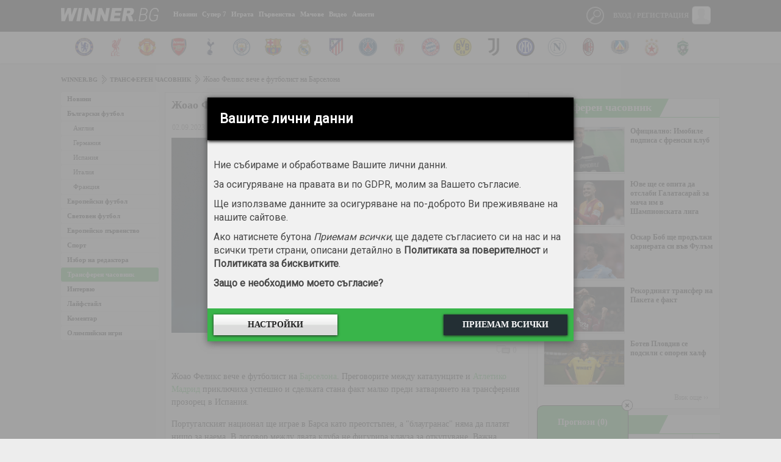

--- FILE ---
content_type: text/html
request_url: https://winner.bg/articles/view/159766-zhoao-feliks-veche-e-futbolist-na-barselona
body_size: 13755
content:
<!DOCTYPE html>
<html lang="bg" xml:lang="bg" xmlns="http://www.w3.org/1999/xhtml">
<head>
	<title>Жоао Феликс вече е футболист на Барселона - winner.bg</title>
	<link rel="shortcut icon" href="https://winner.bg/statics/assets/images/favicon.png">
	<meta name="description" content="Жоао Феликс вече е футболист на Барселона - winner.bg">
	<meta name="keywords" content="Winner">
	<meta http-equiv="content-type" content="text/html; charset=utf-8">
	<meta name="viewport" content="width=device-width, initial-scale=1">
	<meta property="og:title" content="Жоао Феликс вече е футболист на Барселона - winner.bg" />
	<meta property="og:type" content="article" />
	<meta property="og:url" content="https://winner.bg/articles/view/159766-zhoao-feliks-veche-e-futbolist-na-barselona" />
	<meta property="og:image" content="https://winner.bg/statics/uploads/articles/2023-09/big/159766.jpg" />
	<meta property="og:site_name" content="Winner.bg" />
	<meta property="og:description" content="Жоао Феликс вече е футболист на Барселона - winner.bg" />
	<meta property="fb:app_id" content="985051454960872"/>	<link rel="stylesheet" href="https://winner.bg/statics/assets/css/font-awesome/css/font-awesome.min.css" />
	<link rel="stylesheet" href="https://winner.bg/statics/assets/css/reset.css?time=asdfsght65" type="text/css" />
	<link rel="stylesheet" href="https://winner.bg/statics/assets/css/style.css?time=asdfsght65" type="text/css" />
	<link rel="stylesheet" href="https://winner.bg/statics/assets/css/jquery-ui.css" type="text/css" />
	<link rel="stylesheet" href="https://winner.bg/statics/assets/css/jquery.dataTables.min.css" type="text/css" />
	<link rel="stylesheet" href="https://winner.bg/statics/assets/css/owl.carousel.css" type="text/css" />
	<link rel="stylesheet" href="https://winner.bg/statics/assets/css/owl.theme.default.css" type="text/css" />
	<link rel="stylesheet" href="https://winner.bg/statics/assets/css/slick.css" type="text/css" />
	<link rel="stylesheet" href="https://winner.bg/statics/assets/js/emoji/emojionearea.min.css" type="text/css" />
	<link rel="stylesheet" href="https://winner.bg/statics/assets/spd/spd.css?time=asdfsght65" type="text/css" />
	<script>
		var SITE_URL   = "https://winner.bg/";
		var STATIC_URL = "https://winner.bg/statics/";
	</script>
	<script type="text/javascript" src="https://winner.bg/statics/assets/js/jquery-3.1.1.min.js"></script>
	<script type="text/javascript" src="https://winner.bg/statics/assets/js/owl.carousel(1).js"></script>
	<script type="text/javascript" src="https://winner.bg/statics/assets/js/jquery.dataTables.min.js" charset="utf8"></script>
	<script type="text/javascript" src="https://winner.bg/statics/assets/js/jquery-ui.js"></script>
	<script type="text/javascript" src="https://winner.bg/statics/assets/js/datepicker-bg.js"></script>
	<script type="text/javascript" src="https://winner.bg/statics/assets/js/jquery.circliful.min.js"></script>
	<script type="text/javascript" src="https://winner.bg/statics/assets/js/emoji/emojionearea.min.js"></script>
	<script type="text/javascript" src="https://winner.bg/statics/assets/js/slippry.min.js"></script>
	<script type="text/javascript" src="https://winner.bg/statics/assets/js/application.js?time=asdfsght65"></script>
	<script type="text/javascript" src="https://winner.bg/statics/assets/js/slick.js"></script>
	<script type="text/javascript" src="https://winner.bg/statics/assets/spd/spd.js?time=asdfsght65"></script>
	<!-- <script type="application/ld+json">
		{ "@context": "http://schema.org", "@type": "BreadcrumbList","itemListElement": [ { "@type": "ListItem", "position": 1, "item": { "@id": "http://winner.bg","name": "" } }, { "@type": "ListItem", "position": 2, "item": { "@id": "http://winner.bg/news", "name": "" } } ] }
	</script> -->
	<script src="//apis.google.com/js/platform.js" async defer>{ lang: 'bg' }</script>

	<!-- Google tag (gtag.js) -->
	<script async src="https://www.googletagmanager.com/gtag/js?id=G-HNZT7NVBVY"></script>
	<script>
		window.dataLayer = window.dataLayer || [];
		function gtag(){ dataLayer.push(arguments); }
		gtag('js', new Date());

		gtag('config', 'G-HNZT7NVBVY', { 'allow_display_features': false, 'anonymize_ip': true });
	</script>


	<!-- Start GPT Tag -->
	<script async src='https://securepubads.g.doubleclick.net/tag/js/gpt.js'></script>
	<script>
		window.googletag = window.googletag || { cmd: [] };
		googletag.cmd.push(function() {
			var mapping1 = googletag.sizeMapping()
					.addSize([1200, 0], [[300, 600], [300, 250]])
					.addSize([768, 0], [[300, 600], [300, 250]])
					.addSize([480, 0], [])
					.addSize([320, 0], [])
					.build();

			var mapping2 = googletag.sizeMapping()
					.addSize([1200, 0], [])
					.addSize([768, 0], [])
					.addSize([480, 0], [[300, 250],[300, 600], [300, 300], 'fluid'])
					.addSize([320, 0], [[300, 250],[300, 600], [300, 300], 'fluid'])
					.build();

			var mapping3 = googletag.sizeMapping()
					.addSize([1200, 0], [[728, 90], [1080, 200], [1, 1]])
					.addSize([768, 0], [[728, 90], [1, 1]])
					.addSize([480, 0], [[1, 1]])
					.addSize([320, 0], [[1, 1]])
					.build();


			googletag.defineSlot('/26641721/winner.bg_300x250_top', [[300, 250], [300, 600]], 'div-gpt-ad-1540802564154-0')
					.defineSizeMapping(mapping1)
					.addService(googletag.pubads());

			googletag.defineSlot('/26641721/winner.bg_300x250_top_mobile', [[300, 250], [300, 300], [300, 600], 'fluid'], 'div-gpt-ad-1744807698649-0')
					.defineSizeMapping(mapping2)
					.addService(googletag.pubads());

			googletag.defineSlot('/26641721/winner.bg_branding', [[728, 90], [1080, 200], [1, 1]], 'div-gpt-ad-1540802476125-0')
					.defineSizeMapping(mapping3)
					.addService(googletag.pubads());

			googletag.defineSlot('/26641721/winner.bg_non_standard', [1, 1], 'div-gpt-ad-1731482721393-0').addService(googletag.pubads());


			googletag.pubads().setTargeting("section", "section-173");
			googletag.pubads().setTargeting("article", "article-159766");
			googletag.pubads().setTargeting("team", "team-0");
			googletag.pubads().setTargeting("unsafeContent", "no");

			googletag.pubads().enableSingleRequest();
			googletag.pubads().collapseEmptyDivs();
			googletag.pubads().setCentering(true);
			googletag.enableServices();
		});
	</script>
	<!-- End GPT Tag -->

</head>
<body itemscope itemtype="http://schema.org/WebPage">
	<div id="fb-root"></div>
	<script async defer crossorigin="anonymous" src="https://connect.facebook.net/en_EN/sdk.js#xfbml=1&version=v14.0&appId=985051454960872&autoLogAppEvents=1" nonce="xwsYk1i6"></script>

	<div id="overlay"></div>
	<div class="header-main__fixed js-header">
        <header id="header" role="banner">
        		<div class="black-bg">
        			<div class="container">
        				<h1 id="logo"><a rel="home" href="https://winner.bg/">Winner.bg</a></h1>
        				<!--NAV -->
        				<nav id="head-navigation" role="navigation">
        					<a class="menu_btn" href="javascript:void(0);"><i class="fa fa-bars" aria-hidden="true"></i></a>
        					<ul class="main-menu">
        						<!-- BEGIN user mobile menu -->
        						<li class="mobile_user_profile">
        						        							<ul class="login">
        								<li>
        									<img src="https://winner.bg/statics/assets/no-avatar.png" />
        									<a class="link_login menu_btn_users" href="javascript: void(0);">Вход</a>
        									<a class="link_login" href="https://winner.bg/user/register">Регистрация</a>
        								</li>
        							</ul>
        						        						</li>
        						        						<li class=" with-dropdown">
        							<a href="https://winner.bg/articles" class="have-child">Новини</a>
        							<ul class="dropdown-menu"><li><ul class="dropdown-menu">        							<li><a href="https://winner.bg/articles/area">Новини</a></li><li><a href="https://winner.bg/articles/bulgarian-football">Български футбол</a></li><li><a href="https://winner.bg/articles/european-football">Европейски футбол</a></li><li><a href="https://winner.bg/articles/world-soccer">Световен футбол</a></li><li><a href="https://winner.bg/articles/UEFA European Championship">Европейско първенство</a></li><li><a href="https://winner.bg/articles/sport">Спорт</a></li><li><a href="https://winner.bg/articles/editors-choice">Избор на редактора</a></li><li><a href="https://winner.bg/articles/transfers">Трансферен часовник</a></li><li><a href="https://winner.bg/articles/interview">Интервю</a></li><li><a href="https://winner.bg/articles/lifestyle">Лайфстайл</a></li><li><a href="https://winner.bg/articles/commentary">Коментар</a></li><li><a href="https://winner.bg/articles/olympics">Олимпийски игри</a></li></ul></li></ul>        						</li>
        						        						<li class=" with-dropdown">
        							<a href="https://winner.bg/super7" class="have-child">Супер 7</a>
        							<ul class="dropdown-menu"><li><ul class="dropdown-menu">        							<li><a href="https://winner.bg/super7/standings">Класиране</a></li><li><a href="https://winner.bg/super7/rounds">Кръгове</a></li></ul></li></ul>        						</li>
        						        						<li class=" with-dropdown">
        							<a href="https://winner.bg/thegame" class="have-child">Играта</a>
        							<ul class="dropdown-menu"><li><ul class="dropdown-menu">        							<li><a href="https://winner.bg/thegame/winners">Победители</a></li></ul></li></ul>        						</li>
        						        						<li class="">
        							<a href="https://winner.bg/leagues" class="have-child">Първенства</a>
        							        						</li>
        						        						<li class=" with-dropdown">
        							<a href="https://winner.bg/matches" class="have-child">Мачове</a>
        							<ul class="dropdown-menu"><li><ul class="dropdown-menu">        							<li><a href="https://winner.bg/matches/vchera">Мачове вчера</a></li><li><a href="https://winner.bg/matches/dnes">Мачове днес</a></li><li><a href="https://winner.bg/matches/utre">Мачове утре</a></li><li><a href="https://winner.bg/fourx">4Х</a></li></ul></li></ul>        						</li>
        						        						<li class="">
        							<a href="https://winner.bg/articles/video" class="have-child">Видео</a>
        							        						</li>
        						        						<li class="">
        							<a href="https://winner.bg/polls" class="have-child">Анкети</a>
        							        						</li>
        						
        					</ul>
        				</nav><!--NAV END -->

        				        				<div class="user-controls">
        					        					<a class="menu_btn_users" href="javascript:void(0);">
        						<span class="user-imgholder">Вход / Регистрация</span>
        						<img src="https://winner.bg/statics/assets/no-avatar.png">
        					</a>
        					<div class="user-link-holder user-popup">
        						<div class="user-popup-header">
        							<span>Вход / Регистрация</span>
        							<a class="close-user-popup" href="javascript:void(0);"></a>
        						</div>
        						
        						<form class="popup-login-form" method="post" action="https://winner.bg/user/login" name="LoginWithAjax_Form" id="LoginWithAjax_Form" >
        							Ако имате профил, въведете<br>
        							<input name="loginm" id="loginm" type="hidden" value="form">
        							<input name="logintoken" id="logintoken" value="" type="hidden">
        							<input class="input-text" name="username" placeholder="Потребителско име" type="text">
        							<input class="input-text" name="password" placeholder="Парола" type="password">
        							<span class="left"></span>
        							<button class="right" type="submit">Влез</button>
        						</form>
        						<div class="user-popup-register">Не ползвате социални мрежи и нямате профил? <a class="link-btn" href="https://winner.bg/user/register">Регистрирайте се!</a></div>
        						<div class="user-popup-forgetten"><a href="https://winner.bg/user/forgot">Забравена парола?</a></div>
        					</div>
        					        				</div><!--USERS MENU END -->

        				<!-- ##SEARCH-->
        				<div class="site-search">
        					<span class="search-link"></span>
        					<div class="site-search-form-holder">

        						<form class="site-search-form" method="get" role="form" action="https://winner.bg/search">
        							<input class="site-search-input" placeholder="Намери в Winner.bg" type="text" name="txt">
        							<input class="site-search-submit" value="Търси" type="submit">
        						</form>
        						<div class="clearfix"></div>

        					</div>
        				</div>

        				<div class="clearfix"></div>
        			</div>
        		</div>

        		<!-- teams logos -->
        		        		<div class="white-bg">
        			<div class="container">
        				<a href="javascript:void(0);" class="owl-prev"><img src="https://winner.bg/statics/assets/images/arrow_prev_team.png"></a>
        				<div class="teams-logos owl-carousel owl-theme">
        					        					<div class="item"><a href="https://chelsea.winner.bg/"><img src="https://winner.bg/statics/uploads/teams/0/17.png" alt="Челси"></a></div>
        					        					<div class="item"><a href="https://liverpool.winner.bg/"><img src="https://winner.bg/statics/uploads/teams/0/18.png" alt="Ливърпул"></a></div>
        					        					<div class="item"><a href="https://manchester-united.winner.bg/"><img src="https://winner.bg/statics/uploads/teams/0/19.png" alt="Манчестър Юнайтед"></a></div>
        					        					<div class="item"><a href="https://arsenal.winner.bg/"><img src="https://winner.bg/statics/uploads/teams/0/20.png" alt="Арсенал"></a></div>
        					        					<div class="item"><a href="https://tottenham.winner.bg/"><img src="https://winner.bg/statics/uploads/teams/0/21.png" alt="Тотнъм Хотспър"></a></div>
        					        					<div class="item"><a href="https://manchester-city.winner.bg/"><img src="https://winner.bg/statics/uploads/teams/0/28.png" alt="Манчестър Сити"></a></div>
        					        					<div class="item"><a href="https://barcelona.winner.bg/"><img src="https://winner.bg/statics/uploads/teams/0/61.png" alt="Барселона"></a></div>
        					        					<div class="item"><a href="https://real-madrid.winner.bg/"><img src="https://winner.bg/statics/uploads/teams/0/62.png" alt="Реал Мадрид"></a></div>
        					        					<div class="item"><a href="https://atletico-madrid.winner.bg/"><img src="https://winner.bg/statics/uploads/teams/0/63.png" alt="Атлетико Мадрид"></a></div>
        					        					<div class="item"><a href="https://paris-saint-germain-fc.winner.bg/"><img src="https://winner.bg/statics/uploads/teams/0/85.png" alt="ПСЖ"></a></div>
        					        					<div class="item"><a href="https://monaco.winner.bg/"><img src="https://winner.bg/statics/uploads/teams/0/88.png" alt="Монако"></a></div>
        					        					<div class="item"><a href="https://bayern-munchen.winner.bg/"><img src="https://winner.bg/statics/uploads/teams/0/101.png" alt="Байерн Мюнхен"></a></div>
        					        					<div class="item"><a href="https://borussia-dortmund.winner.bg/"><img src="https://winner.bg/statics/uploads/teams/0/107.png" alt="Борусия Дортмунд"></a></div>
        					        					<div class="item"><a href="https://juventus.winner.bg/"><img src="https://winner.bg/statics/uploads/teams/0/546.png" alt="Ювентус"></a></div>
        					        					<div class="item"><a href="https://inter.winner.bg/"><img src="https://winner.bg/statics/uploads/teams/0/202.png" alt="Интер"></a></div>
        					        					<div class="item"><a href="https://napoli.winner.bg/"><img src="https://winner.bg/statics/uploads/teams/0/530.png" alt="Наполи"></a></div>
        					        					<div class="item"><a href="https://ac-milan.winner.bg/"><img src="https://winner.bg/statics/uploads/teams/0/215.png" alt="Милан"></a></div>
        					        					<div class="item"><a href="https://levski-sofia.winner.bg/"><img src="https://winner.bg/statics/uploads/teams/0/2.png" alt="Левски"></a></div>
        					        					<div class="item"><a href="https://cska-bulgaria.winner.bg/"><img src="https://winner.bg/statics/uploads/teams/9/9123.png" alt="ЦСКА София"></a></div>
        					        					<div class="item"><a href="https://ludogorets-1947.winner.bg/"><img src="https://winner.bg/statics/uploads/teams/2/2094.png" alt="Лудогорец"></a></div>
        					
        				</div>
        				<a href="javascript:void(0);" class="owl-next"><img src="https://winner.bg/statics/assets/images/arrow_next_team.png"></a>
        			</div>
        		</div><!-- teams logos end -->
        		        	</header>
    </div>

	<main id="main" role="main">
		<div class="container">

			<!-- /26641721/winner.bg_branding -->
<div id='div-gpt-ad-1540802476125-0' style="margin-bottom: 6px;">
    <script>
        googletag.cmd.push(function () { googletag.display('div-gpt-ad-1540802476125-0'); });
    </script>
</div>

			
							<ul id="breadcrumb">
										<li><a href="https://winner.bg/">winner.bg</a></li>
										<li><a href="https://winner.bg/articles/transfers">Трансферен часовник</a></li>
										<li>Жоао Феликс вече е футболист на Барселона</li>
					
				</ul>
			
<div class="content-part two-column-content">
	<div class="content-left-column">
	<div class="categories">
		<ul>
						<li><a href="https://winner.bg/articles/area">Новини</a>
						</li>
						<li><a href="https://winner.bg/articles/bulgarian-football">Български футбол</a>
						<ul class="subcategories">
								<li><a href="https://winner.bg/articles/area/angliq">Англия</a></li>
								<li><a href="https://winner.bg/articles/area/germaniq">Германия</a></li>
								<li><a href="https://winner.bg/articles/area/ispaniq">Испания</a></li>
								<li><a href="https://winner.bg/articles/area/italiq">Италия</a></li>
								<li><a href="https://winner.bg/articles/area/franciq">Франция</a></li>
				
			</ul>
						</li>
						<li><a href="https://winner.bg/articles/european-football">Европейски футбол</a>
						</li>
						<li><a href="https://winner.bg/articles/world-soccer">Световен футбол</a>
						</li>
						<li><a href="https://winner.bg/articles/UEFA European Championship">Европейско първенство</a>
						</li>
						<li><a href="https://winner.bg/articles/sport">Спорт</a>
						</li>
						<li><a href="https://winner.bg/articles/editors-choice">Избор на редактора</a>
						</li>
						<li class="active"><a href="https://winner.bg/articles/transfers">Трансферен часовник</a>
						</li>
						<li><a href="https://winner.bg/articles/interview">Интервю</a>
						</li>
						<li><a href="https://winner.bg/articles/lifestyle">Лайфстайл</a>
						</li>
						<li><a href="https://winner.bg/articles/commentary">Коментар</a>
						</li>
						<li><a href="https://winner.bg/articles/olympics">Олимпийски игри</a>
						</li>
			
		</ul>	
	</div>
</div> 

	<div class="content-right-column single-middle">
		<div class="article-parts-holder">
			<article class="main-article" itemscope="itemscope" itemtype="http://schema.org/BlogPosting">
				<meta itemscope="" itemprop="mainEntityOfPage" itemtype="https://schema.org/WebPage">
				<div itemprop="publisher" itemscope="" itemtype="https://schema.org/Organization">
					<meta itemprop="name" content="winner" />
					<div itemprop="logo" itemscope="" itemtype="https://schema.org/ImageObject">
						<meta itemprop="url" content="https://winner.bg/statics/assets/images/logo.png">
						<meta itemprop="width" content="160">
						<meta itemprop="height" content="22">
					</div>
				</div>
				<header>
					<h1 itemprop="headline">Жоао Феликс вече е футболист на Барселона</h1>
					<div class="main-article-controls">
						<span class="data-holder">
							<meta itemprop="dateModified" content=" 02.09.2023 01:04 ">
							<span class="article-date" itemprop="datePublished" content=" 02.09.2023 01:04 ">02.09.2023</span>
							<span class="article-time">01:04</span>
							<div itemprop="author" itemscope="itemscope" itemtype="http://schema.org/Person" content="">
								<meta itemprop="name" content="Winner.bg">
							</div>
						</span>
						<div class="clearfix"></div>

					</div>
				</header>

				<div class="img" itemprop="image" itemscope="" itemtype="https://schema.org/ImageObject">
					<img class="feature-image main-image" src="https://winner.bg/statics/uploads/articles/2023-09//big/159766.jpg" alt="Жоао Феликс вече е футболист на Барселона"/>
					<meta itemprop="url" content="https://winner.bg/statics/uploads/articles/2023-09//big/159766.jpg">
					<meta itemprop="width" content="575">
					<meta itemprop="height" content="320">
				</div>

				<div class="share-row">
					
					<div class="shares-holder">
	<div class="fb-like" data-href="https://winner.bg/articles/view/159766-zhoao-feliks-veche-e-futbolist-na-barselona" data-width="280px" data-layout="button" data-action="like" data-size="small" data-share="true"></div>
</div> 
					<span class="comments gray">0</span>
				</div>

				<div class="main-article-content" itemprop="text"><p>Жоао Феликс вече е футболист на  <a href="http://barcelona.winner.bg/" target="_blank">Барселона</a>. Преговорите между каталунците и  <a href="http://atletico-madrid.winner.bg/" target="_blank">Атлетико Мадрид</a> приключиха успешно и сделката стана факт малко преди затварянето на трансферния прозорец в Испания.</p><!-- /26641721/winner.bg_300x250_top_mobile --><div id="div-gpt-ad-1744807698649-0"><script>googletag.cmd.push(function() { googletag.display("div-gpt-ad-1744807698649-0"); });</script></div>

<p>Португалският национал ще играе в Барса като преотстъпен, а &quot;блаугранас&quot; няма да платят нищо за наема. В договор между двата клуба не фигурира клауза за откупуване. Важна подробност е, че преди да премине на &quot;Камп Ноу&quot;, Феликс е удължил договора си с Атлетико за още две години и е приел значително редуциране на заплатата си. Тя ще бъде поета изцяло от  <a href="http://barcelona.winner.bg/" target="_blank">Барселона</a>.</p>

<p>&quot;Метчата му се сбъдна&quot;, написаха от Барса в социалните си мрежи, припомняйки изказвания на нападателя, че още от дете е искал да облече синьо-червената фланелка. Самият футболист се появи в кратко видео и поздрави привържениците на новия си тим.</p>

<p>През втората половина на миналия сезон Феликс беше пратен под наем в Челси, но лондончани не се възползваха от опцията да го закупят. Рекордната покупка в историята на Атлетико така и не оправи отношенията си със старши треньора на Диего Симеоне и даде да се разбере, че няма желание повече да играе за &quot;дюшекчиите&quot;.</p>
</div>
			</article>
			<div class="article-elements">
				<div class="labels">
	<a href="https://winner.bg/articles/label/2322-zhoao-feliks">жоао феликс</a>	<a href="https://barcelona.winner.bg/articles">Барселона</a><a href="https://atletico-madrid.winner.bg/articles">Атлетико Мадрид</a></div>

				 
			</div>
			<div class="total-views">
				<a href="javascript: void(0);">
					<span class="total-views-label">Прочетена</span>
					<span class="total-views-number">71629</span>
				</a>
			</div>
		</div>

					<section class="various-section tournament">
    <h3><a href="https://sportal.bg/boulevard" target="_blank">Булевард</a></h3>
    <div class="clearfix"></div>
    <section class="news-section-three">
                    <article class="shadowed-article">
                <a href="https://sportal.bg/news-2026020113312699999" target="_blank" class="post_shadow" title="ПриСтрастните прогнози на Футболинките преди битката за Суперкупата между Лудогорец и Левски">
                    <img src="https://sportal365images.com/process/smp-images-production/sportal.bg/01022026/9449fc97-b05c-4a69-8d67-49d22b99f0ae.png?operations=autocrop(968:545)">
                    <h2 class="title">ПриСтрастните прогнози на Футболинките преди битката за Суперкупата между Лудогорец и Левски</h2>
                </a>
            </article>
                    <article class="shadowed-article">
                <a href="https://sportal.bg/news-2026013112590145441" target="_blank" class="post_shadow" title="Бившата на Али Соу вдигна градусите от плажа">
                    <img src="https://sportal365images.com/process/smp-images-production/sportal.bg/31012026/5fc234b1-e7c2-4679-b997-3896671311df.jpg?operations=crop(0:382:1069:986),fit(968:545)">
                    <h2 class="title">Бившата на Али Соу вдигна градусите от плажа</h2>
                </a>
            </article>
                    <article class="shadowed-article">
                <a href="https://sportal.bg/news-2026013112354168412" target="_blank" class="post_shadow" title="Джорджина напомни за класата си">
                    <img src="https://sportal365images.com/process/smp-images-production/sportal.bg/31012026/e09c2e7a-3bb8-4f52-bd30-a4f296ffc9e7.jpg?operations=crop(0:683:1070:1290),fit(968:545)">
                    <h2 class="title">Джорджина напомни за класата си</h2>
                </a>
            </article>
                    <article class="shadowed-article">
                <a href="https://sportal.bg/news-2026013113042898406" target="_blank" class="post_shadow" title="Андреа с провокативно клипче от Барселона">
                    <img src="https://sportal365images.com/process/smp-images-production/sportal.bg/16012026/97e24785-89ea-4ab7-b0c9-750b2a8e3e71.jpg?operations=crop(0:322:1077:929),fit(968:545)">
                    <h2 class="title">Андреа с провокативно клипче от Барселона</h2>
                </a>
            </article>
                    <article class="shadowed-article">
                <a href="https://sportal.bg/news-2026013112504366358" target="_blank" class="post_shadow" title="Спортна журналистка напомни за формите си от Париж">
                    <img src="https://sportal365images.com/process/smp-images-production/sportal.bg/16022025/bbc7a994-c7ed-4957-b90a-61e0afe63206.jpg?operations=crop(10:30:1080:637),fit(968:545)">
                    <h2 class="title">Спортна журналистка напомни за формите си от Париж</h2>
                </a>
            </article>
                    <article class="shadowed-article">
                <a href="https://sportal.bg/news-2026013112545007299" target="_blank" class="post_shadow" title="Дилета си показа коремчето">
                    <img src="https://sportal365images.com/process/smp-images-production/sportal.bg/31012026/b8aae227-1c70-45dd-b89e-3a4234ab3aee.jpg?operations=crop(0:515:1077:1122),fit(968:545)">
                    <h2 class="title">Дилета си показа коремчето</h2>
                </a>
            </article>
        
    </section>
</section>
		
		
		<a name="comments"></a>
<div class="comment-holder one-row-comments">
		<div class="go_to_registration">
		<h4>За да коментирате, трябва да сте регистриран потребител!</h4>
		<a href="https://winner.bg/user/register" class="btn_reg">Регистрация</a>
	</div>
	 </div>

	</div>
</div>
<aside id="aside">

	<div class="banner-aside">
	<!-- /26641721/winner.bg_300x250_top -->
<div id='div-gpt-ad-1540802564154-0'>
    <script>
        googletag.cmd.push(function () { googletag.display('div-gpt-ad-1540802564154-0'); });
    </script>
</div>
</div> 

	

	<div class="mobile_coupon">
	<div class="bets_sidebar" id="myBets">
		<div class="mobile_coupon_title">
			<div class="triangled-h"><span>Прогнози</span></div>
			<a class="del" href="javascript:void(0);"><i class="fa fa-times-circle-o" aria-hidden="true"></i></a>
		</div>
		<hr class="green-bordered" />
		<div class="clearfix"></div>

		<div class="combinations_sidebar">
			<div class="combinations_btn">Опции</div>
			<div class="combinations_hold">
				<div class="combination_row">
					<span>Комбиниран</span>
					<div class="bet_factor">
						<input placeholder="залог" type="text" id="multistake">
						<span>1x</span>
						<div class="bet_profit">Печалба: <n id="maxCP"></n></div>
					</div>
				</div>
			</div>
			<p>За да направите прогноза, трябва да се логнете с акаунта си.</p>		</div>
	</div>
</div>
<div class="fixed">
	<a class="del new_btn_del" href="javascript:void(0);"><img src="https://winner.bg/statics/assets/images/close-popup.png"></a>
	<div class="mobile_coupon_btn">Прогнози (<span>0</span>)</div>
</div>
	<div class="aside-news-holder">
	<div class="triangled-h"><a href="https://winner.bg/articles/transfers">Трансферен часовник</a></div>
	<div class="clearfix"></div>
	<div class="aside-news green-bordered">
				<div>
			<a href="https://winner.bg/articles/view/173632-ofitsialno-imobile-podpisa-s-frenski-klub" class="img-holder"><img alt="Официално: Имобиле подписа с френски клуб" src="https://winner.bg/statics/uploads/articles/2026-02//big/173632.jpg" /></a>
			<h5><a href="https://winner.bg/articles/view/173632-ofitsialno-imobile-podpisa-s-frenski-klub">Официално: Имобиле подписа с френски клуб</a></h5>
		</div>
				<div>
			<a href="https://winner.bg/articles/view/173631-yuve-shte-se-opita-da-otslabi-galatasaraj-za-macha-im-v-shampionskata-liga" class="img-holder"><img alt="Юве ще се опита да отслаби Галатасарай за мача им в Шампионската лига" src="https://winner.bg/statics/uploads/articles/2026-02//big/173631.jpg" /></a>
			<h5><a href="https://winner.bg/articles/view/173631-yuve-shte-se-opita-da-otslabi-galatasaraj-za-macha-im-v-shampionskata-liga">Юве ще се опита да отслаби Галатасарай за мача им в Шампионската лига</a></h5>
		</div>
				<div>
			<a href="https://winner.bg/articles/view/173605-oskar-bob-shte-produlzhi-karierata-si-vuv-fulum" class="img-holder"><img alt="Оскар Боб ще продължи кариерата си във Фулъм" src="https://winner.bg/statics/uploads/articles/2026-01//big/173605.jpg" /></a>
			<h5><a href="https://winner.bg/articles/view/173605-oskar-bob-shte-produlzhi-karierata-si-vuv-fulum">Оскар Боб ще продължи кариерата си във Фулъм</a></h5>
		</div>
				<div>
			<a href="https://winner.bg/articles/view/173603-rekordniyat-transfer-na-paketa-e-fakt" class="img-holder"><img alt="Рекордният трансфер на Пакета е факт" src="https://winner.bg/statics/uploads/articles/2026-01//big/173603.jpg" /></a>
			<h5><a href="https://winner.bg/articles/view/173603-rekordniyat-transfer-na-paketa-e-fakt">Рекордният трансфер на Пакета е факт</a></h5>
		</div>
				<div>
			<a href="https://winner.bg/articles/view/173602-botev-plovdiv-se-podsili-s-oporen-half" class="img-holder"><img alt="Ботев Пловдив се подсили с опорен халф" src="https://winner.bg/statics/uploads/articles/2026-01//big/173602.jpg" /></a>
			<h5><a href="https://winner.bg/articles/view/173602-botev-plovdiv-se-podsili-s-oporen-half">Ботев Пловдив се подсили с опорен халф</a></h5>
		</div>
		
		<span class="see-all-holder"><a href="https://winner.bg/articles/transfers">Виж още ››</a></span>
	</div>
</div> 
 
	<div id="calendar">
		<div class="triangled-h">Календар</div>
		<div class="clearfix"></div>
		<div class="table-holder">
			<div id="datepicker" class="green-bordered"></div>
		</div>
	</div>

	 <section class="various-section">
	<h3>Горещи мачове</h3>
	<div class="clearfix"></div>
	<div class="responsive-table">
		<table class="detailed-match-list detailed-match-list-right">
			<tbody>
						<tr>
				<td class="flag_country"><img src="https://winner.bg/statics/uploads/leagues/49.gif" /></td>
				<td>13:00</td>
				<td class="game bet-game"><span>X:</span> <a href="https://winner.bg/matches/view/1327743">Арио Есламшахр - Хавадар</a></td>
				<td class="bet-play"><a class="bet-play" href="https://winner.bg/matches/view/1327743"><span class="coef">2.50</span><span class="click-play-text">Играй</span></a></td>
			</tr>
						<tr>
				<td class="flag_country"><img src="https://winner.bg/statics/uploads/leagues/49.gif" /></td>
				<td>12:30</td>
				<td class="game bet-game"><span>X:</span> <a href="https://winner.bg/matches/view/1327742">Навад Урмия - Нафт Гечсаран</a></td>
				<td class="bet-play"><a class="bet-play" href="https://winner.bg/matches/view/1327742"><span class="coef">2.45</span><span class="click-play-text">Играй</span></a></td>
			</tr>
						<tr>
				<td class="flag_country"><img src="https://winner.bg/statics/uploads/leagues/49.gif" /></td>
				<td>14:30</td>
				<td class="game bet-game"><span>X:</span> <a href="https://winner.bg/matches/view/1326014">Хейбар Хорамабад - Фолад</a></td>
				<td class="bet-play"><a class="bet-play" href="https://winner.bg/matches/view/1326014"><span class="coef">2.75</span><span class="click-play-text">Играй</span></a></td>
			</tr>
						<tr>
				<td class="flag_country"><img src="https://winner.bg/statics/uploads/leagues/49.gif" /></td>
				<td>13:00</td>
				<td class="game bet-game"><span>X:</span> <a href="https://winner.bg/matches/view/1327744">Фард Алборз - Мес Шахр-е Бабак</a></td>
				<td class="bet-play"><a class="bet-play" href="https://winner.bg/matches/view/1327744"><span class="coef">2.55</span><span class="click-play-text">Играй</span></a></td>
			</tr>
						<tr>
				<td class="flag_country"><img src="https://winner.bg/statics/uploads/leagues/49.gif" /></td>
				<td>13:30</td>
				<td class="game bet-game"><span>X:</span> <a href="https://winner.bg/matches/view/1327747">Нафт Бандар Абас - Ниройе Замини</a></td>
				<td class="bet-play"><a class="bet-play" href="https://winner.bg/matches/view/1327747"><span class="coef">2.55</span><span class="click-play-text">Играй</span></a></td>
			</tr>
						<tr>
				<td class="flag_country"><img src="https://winner.bg/statics/uploads/leagues/407.gif" /></td>
				<td>10:30</td>
				<td class="game bet-game"><span>1:</span> <a href="https://winner.bg/matches/view/1325977">Арема - Персияп Джепара</a></td>
				<td class="bet-play"><a class="bet-play" href="https://winner.bg/matches/view/1325977"><span class="coef">1.75</span><span class="click-play-text">Играй</span></a></td>
			</tr>
						<tr>
				<td class="flag_country"><img src="https://winner.bg/statics/uploads/leagues/49.gif" /></td>
				<td>13:00</td>
				<td class="game bet-game"><span>1:</span> <a href="https://winner.bg/matches/view/1327746">Сайпа - Бесат Керманшах</a></td>
				<td class="bet-play"><a class="bet-play" href="https://winner.bg/matches/view/1327746"><span class="coef">2.05</span><span class="click-play-text">Играй</span></a></td>
			</tr>
						<tr>
				<td class="flag_country"><img src="https://winner.bg/statics/uploads/leagues/49.gif" /></td>
				<td>13:30</td>
				<td class="game bet-game"><span>X:</span> <a href="https://winner.bg/matches/view/1326011">Зоб Ахан - Фар Сепаси</a></td>
				<td class="bet-play"><a class="bet-play" href="https://winner.bg/matches/view/1326011"><span class="coef">2.80</span><span class="click-play-text">Играй</span></a></td>
			</tr>
						<tr>
				<td class="flag_country"><img src="https://winner.bg/statics/uploads/leagues/49.gif" /></td>
				<td>13:00</td>
				<td class="game bet-game"><span>X:</span> <a href="https://winner.bg/matches/view/1327745">Мес Керман - Шенавар Сази Кешм</a></td>
				<td class="bet-play"><a class="bet-play" href="https://winner.bg/matches/view/1327745"><span class="coef">2.50</span><span class="click-play-text">Играй</span></a></td>
			</tr>
						<tr>
				<td class="flag_country"><img src="https://winner.bg/statics/uploads/leagues/82.gif" /></td>
				<td>19:00</td>
				<td class="game bet-game"><span>1:</span> <a href="https://winner.bg/matches/view/1326060">Динамо Загреб - Вуковар</a></td>
				<td class="bet-play"><a class="bet-play" href="https://winner.bg/matches/view/1326060"><span class="coef">1.16</span><span class="click-play-text">Играй</span></a></td>
			</tr>
			
			</tbody>
		</table>
	</div>
</section>

	
</aside> 
	  </div>
	</main>

	<footer id="footer">
		<div class="container">
			<h1 class="footer-logo"><a rel="home" href="javascript: void(0);">Winner.bg</a></h1>
			<div class="clearfix"></div>
			<ul class="bottom-menu">
				<li><a href="http://corp.sportal.bg/bg/prices/51-winner.bg" target="_blank">За реклама</a></li>
				<li><a href="https://winner.bg/contactus/">Контакти</a></li>
				<li><a href="https://winner.bg/static/uslovia">Общи условия</a></li>
				<li><a href="https://winner.bg/static/za_igrata">Правила на игрите</a></li>
				<li><a href="https://winner.bg/privacy">Лични данни</a></li>
			</ul>
		</div>
	</footer>
	<div class="clearfix"></div>

	  <!-- /26641721/winner.bg_non_standard -->
	  <div id='div-gpt-ad-1731482721393-0'>
		  <script>
			  googletag.cmd.push(function() { googletag.display('div-gpt-ad-1731482721393-0'); });
		  </script>
	  </div>
        
<!-- (C)2000-2019 Gemius SA - gemiusPrism  / Winner.bg/home/Nachalo -->
<script type="text/javascript">
<!--//--><![CDATA[//><!--
var pp_gemius_identifier = 'bJiQolyAm4mqdg_qYRM847cdnA3Y3Qv97mgUakkg3vH.m7';
// lines below shouldn't be edited
function gemius_pending(i) { window[i] = window[i] || function() { var x = window[i+'_pdata'] = window[i+'_pdata'] || []; x[x.length]=arguments;};};gemius_pending('gemius_hit'); gemius_pending('gemius_event'); gemius_pending('pp_gemius_hit'); gemius_pending('pp_gemius_event');(function(d,t) { try { var gt=d.createElement(t),s=d.getElementsByTagName(t)[0],l='http'+((location.protocol=='https:')?'s':''); gt.setAttribute('async','async');gt.setAttribute('defer','defer'); gt.src=l+'://gabg.hit.gemius.pl/xgemius.js'; s.parentNode.insertBefore(gt,s);} catch (e) { }})(document,'script');
//--><!]]>
</script>

	<div class="spd-overlay">
		<div class="spd">
			<div class="spd-header">
				<div class="spd-header__title">Вашите лични данни</div>
			</div>
			<div class="spd-content">
				<div class="spd-content-home">
				<p class="spd-text">
					Ние събираме и обработваме Вашите лични данни.
				</p>

				<p class="spd-text">
					За осигуряване на правата ви по GDPR, молим за Вашето съгласие.
				</p>

				<p class="spd-text">
					Ще използваме данните за осигуряване на по-доброто Ви преживяване на нашите сайтове.
				</p>

				<p class="spd-text">
					Ако натиснете бутона
					<span class="spd-text--italic">Приемам всички</span>, ще дадете съгласието си на нас и на всички
					трети страни, описани детайлно в
					<a href="#privacy-policy#privacy" class="spd-text__link spd-predefined-link">Политиката
						за поверителност</a> и
					<a href="#privacy-policy#cookies" class="spd-text__link spd-predefined-link">Политиката
						за бисквитките</a>.
				</p>

				<p class="spd-text">
					<a href="https://winner.bg/privacy#gdpr" class="spd-text__link spd-predefined-link">
						Защо е необходимо моето съгласие?
					</a>
				</p>
			</div>
			<div class="spd-content-settings">
					<div class="spp-container">
						<h2 class="spd-title">
							НАСТРОЙКИ ЗА ПОВЕРИТЕЛНОСТ
						</h2>
	
						<ul class="spd-main-list">
							<li class="spd-main-list__item">
								<span class="spd-subtitle">
									Нормално функциониране на сайтовете
								</span>
	
								<div class="spd-settings-wrapper">
									<div class="spd-switch-wrapper">
										<div class="spd-switch js-switch" data-state="2">
											<div class="spd-slider"></div>
											<span class="spd-switch-status">Не е зададено</span>
										</div>
										<button class="spp-settings-btn js-switch-btn js-switch-btn">Промени</button>
									</div>
	
									<div class="spd-settings-content">
										<p class="spd-text">
											Тези данни са стриктно необходими за нормалната работа на сайтовете и мобилните
											ни апликации. Чрез тях можем да удостоверим
											самоличността Ви като логнат потребители, да Ви покажем по-добре съдържанието,
											да заредим сайта по-бързо, да защитаваме сайтовете и Вас от посегателства.
										</p>
	
										<p class="spd-text">
											Такива данни например са данните от сесията Ви – информация дали сте логнат,
											кеширано съдържание и други.
										</p>
	
										<p class="spd-text">
											Тук попадат и данните, свързани с идентифицирането Ви във връзка с регистрация
											за използване на наша услуга.
										</p>
									</div>
	
								</div>
	
							</li>
							<li class="spd-main-list__item">
								<span class="spd-subtitle">
									За изпълнение на нашите услуги
								</span>
	
								<div class="spd-settings-wrapper">
									<div class="spd-switch-wrapper">
										<div class="spd-switch js-switch" data-state="2">
											<div class="spd-slider"></div>
											<span class="spd-switch-status">Не е зададено</span>
										</div>
										<button class="spp-settings-btn js-switch-btn">Промени</button>
									</div>
	
									<div class="spd-settings-content">
										<p class="spd-text">
											Някои от услугите ни, като електронната търговия, изискват да споделите с нас
											лични данни. Използваме ги за да можем да изпълним
											договора си с Вас, за продажба и доставка на предлаганите от нас стоки.
										</p>
	
										<p class="spd-text">
											Други предлагани от нас услуги са възможностите да добавяте новина, коментари,
											снимки или видеа. Използваме личните Ви данни,
											която ни дава възможност да Ви идентифицираме и при необходимост – да
											модерираме
											добавеното от Вас съдържание.
										</p>
									</div>
	
								</div>
	
							</li>
							<li class="spd-main-list__item">
								<span class="spd-subtitle">
									За измерване
								</span>
	
								<spd class="spd-settings-wrapper">
									<div class="spd-switch-wrapper">
										<div class="spd-switch js-switch" data-group="1" data-state="2">
											<div class="spd-slider"></div>
											<span class="spd-switch-status">Не е зададено</span>
										</div>
										<button class="spp-settings-btn js-switch-btn">Промени</button>
									</div>
	
									<div class="spd-settings-content">
										<p class="spd-text">
											Събираме информация за Вашето използване на съдържанието и я комбинираме с
											предишно събрана, за да измерим, разберем и отчетем
											Вашето използване на услугите ни.
										</p>
										<p class="spd-text">
											Тази цел не включва персонализиране и профилиране.
										</p>
									</div>
	
								</spd>
	
							</li>
							<li class="spd-main-list__item">
								<span class="spd-subtitle">
									За подбор, доставка и отчитане на реклами
								</span>
	
								<div class="spd-settings-wrapper">
									<div class="spd-switch-wrapper">
										<div class="spd-switch js-switch" data-group="2" data-state="2">
											<div class="spd-slider"></div>
											<span class="spd-switch-status">Не е зададено</span>
										</div>
										<button class="spp-settings-btn js-switch-btn">Промени</button>
									</div>
	
									<div class="spd-settings-content">
										<p class="spd-text">
											Събираме информация и я комбинираме с предишно налична, за да подберем и Ви
											доставим релевантна реклама и за да можем да
											измерим доставката и ефективността й. Това може да включва предварително
											събрана
											информация за Вашите предишни интереси към подбрани реклами, обработка на данни
											за поведението Ви, когато рекламата Ви е била показана, колко често Ви се
											показват
											дадени реклами, къде и кога са Ви били показани, дали сте предприели действие
											свързано с рекламата, включително клик на рекламата и направена покупка.
										</p>
										<p class="spd-text">
											Тази цел не включва персонализиране и профилиране.
										</p>
									</div>
	
								</div>
	
							</li>
							<li class="spd-main-list__item">
								<span class="spd-subtitle">
									За подбор, доставка и отчитане на съдържание
								</span>
	
								<div class="spd-settings-wrapper">
									<div class="spd-switch-wrapper">
										<div class="spd-switch js-switch" data-group="3" data-state="2">
											<div class="spd-slider"></div>
											<span class="spd-switch-status">Не е зададено</span>
										</div>
										<button class="spp-settings-btn js-switch-btn">Промени</button>
									</div>
	
									<div class="spd-settings-content">
										<p class="spd-text">
											Събираме информация и я комбинираме с предишно събрана, за да подберем и Ви
											доставим релевантно съдържание и да измерим доставката
											и ефективността му. Това може да включва предварително събрана информация за
											Вашите интереси към съдържанието, обработка на данни за показаното Ви
											съдържание,
											колко често или за колко време е било показано, дали сте предприели действие,
											свързано със съдържанието, включително клик на съдържанието.
										</p>
										<p class="spd-text">
											Тази цел не включва персонализиране и профилиране.
										</p>
									</div>
	
								</div>
	
							</li>
							<li class="spd-main-list__item">
								<span class="spd-subtitle">
									За персонализация и профилиране
								</span>
	
								<div class="spd-settings-wrapper">
									<div class="spd-switch-wrapper">
										<div class="spd-switch js-switch" data-group="4" data-state="2">
											<div class="spd-slider"></div>
											<span class="spd-switch-status">Не е зададено</span>
										</div>
										<button class="spp-settings-btn js-switch-btn">Промени</button>
									</div>
	
									<div class="spd-settings-content">
										<p class="spd-text">
											Събираме и обработваме информация за използването на услугите ни за последващо
											сервиране на персонализирана реклама и/или
											съдържание в друг контекст, напр. други сайтове и мобилни апликации, след
											време.
										</p>
										<p class="spd-text">
											Типично, съдържанието и поведението Ви на сайта/мобилната апликации се използва
											за създаване на заключения за Вашите интереси,
											чрез които се управлява бъдещият избор на сервирани реклами и/или съдържание.
										</p>
									</div>
	
								</div>
	
							</li>
							<li class="spd-main-list__item">
								<span class="spd-subtitle">
									По възложение и за проекти на трети страни
								</span>
	
								<div class="spd-settings-wrapper">
	
									<div class="spd-switch-wrapper">
										<div class="spd-switch js-switch" data-group="5" data-state="2">
											<div class="spd-slider"></div>
											<span class="spd-switch-status">Не е зададено</span>
										</div>
										<button class="spp-settings-btn js-switch-btn">Промени</button>
									</div>
	
									<div class="spd-settings-content">
	
										<p class="spd-text">
											При конкретни проекти по възложение на трети страни събираме Ваши лични данни,
											които им споделяме за осъществяване целите
											на проектите им. Детайлна информация за целите може да намерите в Общите
											условия
											на всеки конкретен проект, който ще Ви бъдат предоставени за получаване на
											Вашето
											съгласие.
										</p>
										<p class="spd-text">
											Понякога използваме личните ви данни, за да Ви информираме за игри и
											промоционални оферти на Спортал и/или на трети страни
											– Партньори на Спортал.
										</p>
										<p class="spd-text">
											За изпълнение на тази цел, събираме Ваши лични данни, за да Ви информираме за
											наши или на трети страни, наши партньори, инициативи,
											промоции, игри, оферти и други.
										</p>
										<p class="spd-text">
											За всички описани по-горе цели можем да използваме инструменти на трети страни.
										</p>
									</div>
	
								</div>
	
							</li>
							<li class="spd-main-list__item">
								<span class="spd-subtitle">
									За Директен маркетинг
								</span>
	
								<div class="spd-settings-wrapper">
									<div class="spd-switch-wrapper">
										<div class="spd-switch js-switch" data-group="6" data-state="2">
											<div class="spd-slider"></div>
											<span class="spd-switch-status">Не е зададено</span>
										</div>
										<button class="spp-settings-btn js-switch-btn">Промени</button>
									</div>
	
									<div class="spd-settings-content">
										<p class="spd-text">
											За да Ви изпращаме винаги актуална и полезна информация за нашите инициативи,
											събираме данни като адрес на електронна поща
											или друг начин за контакт с Вас – Viber, Skype, Messenger профил или такъв в
											друга комуникационна платформа.
										</p>
									</div>
	
								</div>
	
							</li>
						</ul>
	
						<!-- <div class="spd-footer">
								<button id="spp-submit" class="spd-footer__btn spd-footer__btn--accent" href="#">Приемам всички</button>
								<a href="#" id="spp-set-settings" class="spd-footer__btn spd-footer__btn--accent" href="#">Приемам</a>
							</div> -->
	
					</div>
				</div>
	
	
			</div>

			<div class="spd-footer">

					<button id="spd-settings" class="spd-footer__btn spd-predefined-link">
						Настройки
					</button>

				<button id="spd-submit" class="spd-footer__btn spd-footer__btn--accent" type="button">
					Приемам всички
				</button>

			</div>

		</div>
	</div>

</body>
</html>



--- FILE ---
content_type: text/html; charset=utf-8
request_url: https://www.google.com/recaptcha/api2/aframe
body_size: 256
content:
<!DOCTYPE HTML><html><head><meta http-equiv="content-type" content="text/html; charset=UTF-8"></head><body><script nonce="x_mIhBkSLc4I2ngy-M-S8A">/** Anti-fraud and anti-abuse applications only. See google.com/recaptcha */ try{var clients={'sodar':'https://pagead2.googlesyndication.com/pagead/sodar?'};window.addEventListener("message",function(a){try{if(a.source===window.parent){var b=JSON.parse(a.data);var c=clients[b['id']];if(c){var d=document.createElement('img');d.src=c+b['params']+'&rc='+(localStorage.getItem("rc::a")?sessionStorage.getItem("rc::b"):"");window.document.body.appendChild(d);sessionStorage.setItem("rc::e",parseInt(sessionStorage.getItem("rc::e")||0)+1);localStorage.setItem("rc::h",'1770013948700');}}}catch(b){}});window.parent.postMessage("_grecaptcha_ready", "*");}catch(b){}</script></body></html>

--- FILE ---
content_type: application/javascript; charset=utf-8
request_url: https://fundingchoicesmessages.google.com/f/AGSKWxWo-HzjxGm9OvE3pa6lTrc_-c2VrhsYyqNGY_bMopve13pgQSkz2OZZfxtJvNtHzawq_OGSfVPESDCjPpyB0lVXoR8_FOG6HhuuPBm9WQWWZ6JBE8kqTOuz_oH9-qCYPNU1-3GyOTLOi_zw3RTmNabLSD-jhB318_ZwH3c8cxwcUDZjJ3iBJdAbt40b/_/adp.htm_ads_targeting./admixer_.ad1.nspace-load-advert.
body_size: -1284
content:
window['3e5d0ccd-7cda-4136-bc94-1a9e459885ac'] = true;

--- FILE ---
content_type: application/x-javascript
request_url: https://winner.bg/statics/assets/js/datepicker-bg.js
body_size: 777
content:
/* Bulgarian initialisation for the jQuery UI date picker plugin. */
/* Written by Stoyan Kyosev (http://svest.org). */
( function( factory ) {
	if ( typeof define === "function" && define.amd ) {

		// AMD. Register as an anonymous module.
		define( [ "../widgets/datepicker" ], factory );
	} else {

		// Browser globals
		factory( jQuery.datepicker );
	}
}( function( datepicker ) {

datepicker.regional.bg = {
	closeText: "затвори",
	prevText: "&#x3C;назад",
	nextText: "напред&#x3E;",
	nextBigText: "&#x3E;&#x3E;",
	currentText: "днес",
	monthNames: [ "Януари","Февруари","Март","Април","Май","Юни",
	"Юли","Август","Септември","Октомври","Ноември","Декември" ],
	monthNamesShort: [ "Яну","Фев","Мар","Апр","Май","Юни",
	"Юли","Авг","Сеп","Окт","Нов","Дек" ],
	dayNames: [ "Неделя","Понеделник","Вторник","Сряда","Четвъртък","Петък","Събота" ],
	dayNamesShort: [ "Нед","Пон","Вто","Сря","Чет","Пет","Съб" ],
	dayNamesMin: [ "Не","По","Вт","Ср","Че","Пе","Съ" ],
	weekHeader: "Wk",
	dateFormat: "dd.mm.yy",
	firstDay: 1,
	isRTL: false,
	showMonthAfterYear: false,
	yearSuffix: "" };
datepicker.setDefaults( datepicker.regional.bg );

return datepicker.regional.bg;

} ) );